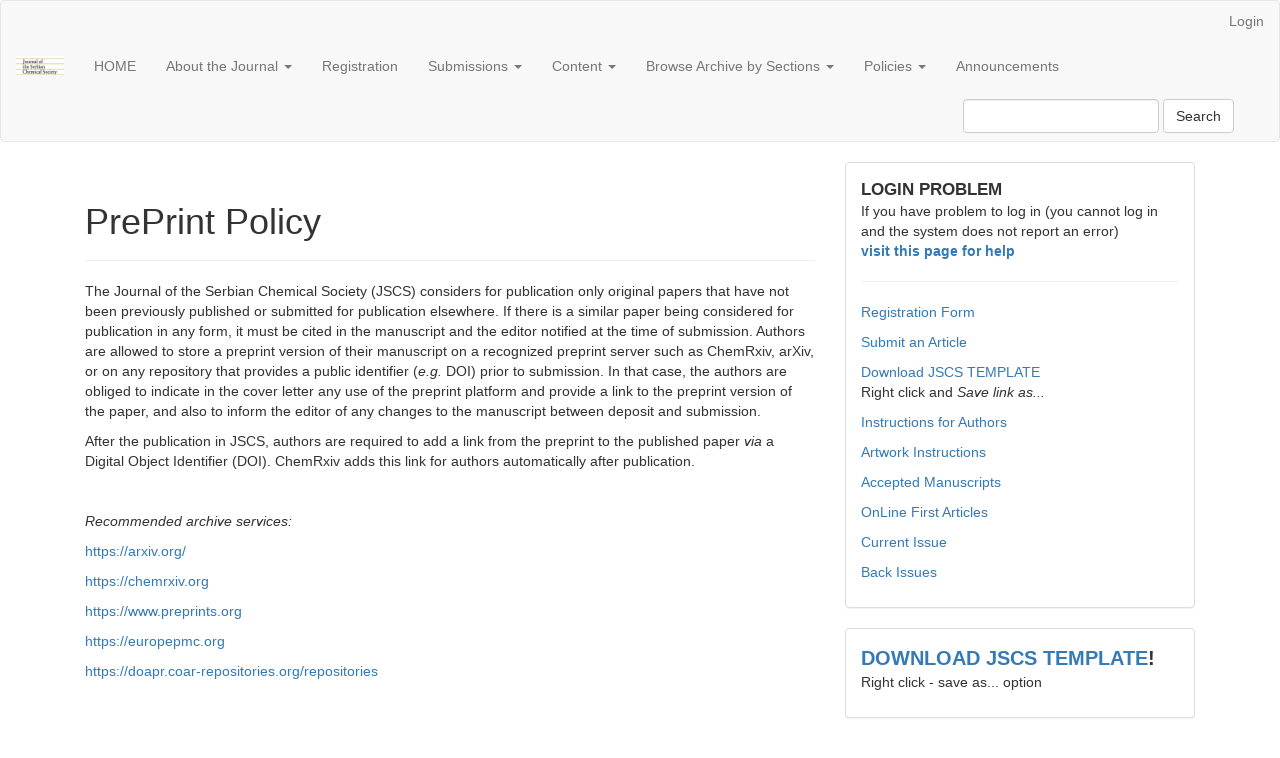

--- FILE ---
content_type: text/html; charset=utf-8
request_url: https://shd-pub.org.rs/index.php/JSCS/Preprint
body_size: 30548
content:


<!DOCTYPE html>
<html lang="en-US" xml:lang="en-US">
<head>
	<meta charset="utf-8">
	<meta name="viewport" content="width=device-width, initial-scale=1.0">
	<title>
		PrePrint Policy
							| Journal of the Serbian Chemical Society
			</title>

	
<link rel="icon" href="https://shd-pub.org.rs/public/journals/2/favicon_en_US.ico">
<meta name="generator" content="Open Journal Systems 3.3.0.8">
<meta name="description" content="The Journal of the Serbian Chemical Society (formerly Glasnik Hemijskog društva Beograd) publishes articles from the fields of fundamental and applied chemistry:" />
<link rel="alternate" type="application/atom+xml" href="https://shd-pub.org.rs/index.php/JSCS/gateway/plugin/AnnouncementFeedGatewayPlugin/atom">
<link rel="alternate" type="application/rdf+xml" href="https://shd-pub.org.rs/index.php/JSCS/gateway/plugin/AnnouncementFeedGatewayPlugin/rss">
<link rel="alternate" type="application/rss+xml" href="https://shd-pub.org.rs/index.php/JSCS/gateway/plugin/AnnouncementFeedGatewayPlugin/rss2">

	<link rel="stylesheet" href="https://shd-pub.org.rs/index.php/JSCS/$$$call$$$/page/page/css?name=bootstrap" type="text/css" /><link rel="stylesheet" href="https://shd-pub.org.rs/plugins/generic/citations/css/citations.css?v=3.3.0.8" type="text/css" /><link rel="stylesheet" href="https://shd-pub.org.rs/plugins/generic/publons/styles/publons.css?v=3.3.0.8" type="text/css" /><link rel="stylesheet" href="https://shd-pub.org.rs/plugins/generic/orcidProfile/css/orcidProfile.css?v=3.3.0.8" type="text/css" />
</head>
<body class="pkp_page_Preprint pkp_op_index has_site_logo">
	<div class="pkp_structure_page">

		<nav id="accessibility-nav" class="sr-only" role="navigation" aria-label="Quick jump to page content">
			<ul>
			  <li><a href="#main-navigation">Main Navigation</a></li>
			  <li><a href="#main-content">Main Content</a></li>
			  <li><a href="#sidebar">Sidebar</a></li>
			</ul>
		</nav>

				<header class="navbar navbar-default" id="headerNavigationContainer" role="banner">

						<div class="container-fluid">
				<div class="row">
					<nav aria-label="User Navigation">
							<ul id="navigationUser" class="nav nav-pills tab-list pull-right">
																					<li class="">
				<a href="https://shd-pub.org.rs/index.php/JSCS/login">
					Login
									</a>
							</li>
										</ul>

					</nav>
				</div><!-- .row -->
			</div><!-- .container-fluid -->

			<div class="container-fluid">

				<div class="navbar-header">

										<button type="button" class="navbar-toggle collapsed" data-toggle="collapse" data-target="#nav-menu" aria-expanded="false" aria-controls="nav-menu">
						<span class="sr-only">Toggle navigation</span>
						<span class="icon-bar"></span>
						<span class="icon-bar"></span>
						<span class="icon-bar"></span>
					</button>

																<h1 class="site-name">
																								<a href="							https://shd-pub.org.rs/index.php/JSCS/index
						" class="navbar-brand navbar-brand-logo">
								<img src="https://shd-pub.org.rs/public/journals/2/pageHeaderLogoImage_en_US.gif" alt="Journal of the Serbian Chemical Society">
							</a>
																	</h1>
					
				</div>

								
									<nav id="nav-menu" class="navbar-collapse collapse" aria-label="Site Navigation">
																		<ul id="main-navigation" class="nav navbar-nav">
														<li class="">
				<a href="https://www.shd-pub.org.rs/index.php/JSCS/">
					HOME
									</a>
							</li>
																					<li class=" dropdown">
				<a href="https://shd-pub.org.rs/index.php/JSCS/about" class="dropdown-toggle" data-toggle="dropdown" role="button" aria-haspopup="true" aria-expanded="false">
					About the Journal
											<span class="caret"></span>
									</a>
									<ul class="dropdown-menu ">
																					<li class="">
									<a href="https://shd-pub.org.rs/index.php/JSCS/Focus_Scope">
										Focus and Scope
									</a>
								</li>
																												<li class="">
									<a href="https://shd-pub.org.rs/index.php/JSCS/Peer">
										Peer Review Process
									</a>
								</li>
																												<li class="">
									<a href="https://shd-pub.org.rs/index.php/JSCS/about/editorialTeam">
										Editorial Team
									</a>
								</li>
																												<li class="">
									<a href="https://shd-pub.org.rs/index.php/JSCS/Indexing">
										Abstracting & Indexing
									</a>
								</li>
																												<li class="">
									<a href="https://shd-pub.org.rs/index.php/JSCS/Subscription">
										Subscription
									</a>
								</li>
																												<li class="">
									<a href="https://shd-pub.org.rs/index.php/JSCS/Imprint">
										Imprint information
									</a>
								</li>
																												<li class="">
									<a href="https://shd-pub.org.rs/index.php/JSCS/about/privacy">
										Privacy Statement
									</a>
								</li>
																												<li class="">
									<a href="https://shd-pub.org.rs/index.php/JSCS/about/contact">
										Contact
									</a>
								</li>
																		</ul>
							</li>
														<li class="">
				<a href="https://shd-pub.org.rs/index.php/JSCS/Registration">
					Registration
									</a>
							</li>
																					<li class=" dropdown">
				<a href="https://shd-pub.org.rs/index.php/JSCS/about/submissions" class="dropdown-toggle" data-toggle="dropdown" role="button" aria-haspopup="true" aria-expanded="false">
					Submissions
											<span class="caret"></span>
									</a>
									<ul class="dropdown-menu ">
																					<li class="">
									<a href="https://shd-pub.org.rs/index.php/JSCS/How">
										How to Sumbit a Paper
									</a>
								</li>
																												<li class="">
									<a href="https://shd-pub.org.rs/index.php/JSCS/Instructions">
										Instructions for Authors
									</a>
								</li>
																												<li class="">
									<a href="https://shd-pub.org.rs/index.php/JSCS/Artwork">
										Artwork Instructions
									</a>
								</li>
																												<li class="">
									<a href="https://shd-pub.org.rs/index.php/JSCS/Statement">
										Publication ethics 
									</a>
								</li>
																		</ul>
							</li>
																					<li class=" dropdown">
				<a href="https://shd-pub.org.rs/index.php/JSCS/Content" class="dropdown-toggle" data-toggle="dropdown" role="button" aria-haspopup="true" aria-expanded="false">
					Content
											<span class="caret"></span>
									</a>
									<ul class="dropdown-menu ">
																					<li class="">
									<a href="https://www.shd-pub.org.rs/index.php/JSCS/issue/view/106">
										Accepted Manuscripts
									</a>
								</li>
																												<li class="">
									<a href="https://www.shd-pub.org.rs/index.php/JSCS/issue/view/olf">
										OnLine First Articles
									</a>
								</li>
																												<li class="">
									<a href="https://shd-pub.org.rs/index.php/JSCS/issue/current">
										Current Issue
									</a>
								</li>
																												<li class="">
									<a href="https://shd-pub.org.rs/index.php/JSCS/issue/archive">
										Archived Issues
									</a>
								</li>
																												<li class="">
									<a href="https://www.shd.org.rs/JSCS/Start.html">
										Vols. 1-80
									</a>
								</li>
																		</ul>
							</li>
																					<li class=" dropdown">
				<a href="https://shd-pub.org.rs/index.php/JSCS/BySections" class="dropdown-toggle" data-toggle="dropdown" role="button" aria-haspopup="true" aria-expanded="false">
					Browse Archive by Sections
											<span class="caret"></span>
									</a>
									<ul class="dropdown-menu ">
																					<li class="">
									<a href="https://shd-pub.org.rs/index.php/JSCS/section/view/review">
										Review papers
									</a>
								</li>
																												<li class="">
									<a href="https://shd-pub.org.rs/index.php/JSCS/section/view/authors-review">
										Authors' Review
									</a>
								</li>
																												<li class="">
									<a href="https://shd-pub.org.rs/index.php/JSCS/section/view/survey">
										Survey
									</a>
								</li>
																												<li class="">
									<a href="https://shd-pub.org.rs/index.php/JSCS/section/view/organic-chemistry">
										Organic Chemistry
									</a>
								</li>
																												<li class="">
									<a href="https://shd-pub.org.rs/index.php/JSCS/section/view/biochemistry--biotechnology">
										Biochemistry and Biotechnology
									</a>
								</li>
																												<li class="">
									<a href="https://shd-pub.org.rs/index.php/JSCS/section/view/food-chemistry-technology-and-engineering">
										Food Chemistry, Technology and Engineering
									</a>
								</li>
																												<li class="">
									<a href="https://shd-pub.org.rs/index.php/JSCS/section/view/inorganic-chemistry">
										Inorganic Chemistry
									</a>
								</li>
																												<li class="">
									<a href="https://shd-pub.org.rs/index.php/JSCS/section/view/theoretical-chemistry">
										Theoretical Chemistry
									</a>
								</li>
																												<li class="">
									<a href="https://shd-pub.org.rs/index.php/JSCS/section/view/physical-chemistry">
										Physical Chemistry
									</a>
								</li>
																												<li class="">
									<a href="https://shd-pub.org.rs/index.php/JSCS/section/view/electrochemistry">
										Electrochemistry
									</a>
								</li>
																												<li class="">
									<a href="https://shd-pub.org.rs/index.php/JSCS/section/view/analytical-chemistry">
										Analytical Chemistry
									</a>
								</li>
																												<li class="">
									<a href="https://shd-pub.org.rs/index.php/JSCS/section/view/polymers">
										Polymers
									</a>
								</li>
																												<li class="">
									<a href="https://shd-pub.org.rs/index.php/JSCS/section/view/thermodynamics">
										Thermodynamics
									</a>
								</li>
																												<li class="">
									<a href="https://shd-pub.org.rs/index.php/JSCS/section/view/materials">
										Materials
									</a>
								</li>
																												<li class="">
									<a href="https://shd-pub.org.rs/index.php/JSCS/section/view/chemical-engineering">
										Chemical Engineering
									</a>
								</li>
																												<li class="">
									<a href="https://shd-pub.org.rs/index.php/JSCS/section/view/metallic-materials-and-metallurgy">
										Metallic Materials and Metallurgy
									</a>
								</li>
																												<li class="">
									<a href="https://shd-pub.org.rs/index.php/JSCS/section/view/environmental-chemistry">
										Environmental Chemistry
									</a>
								</li>
																												<li class="">
									<a href="https://shd-pub.org.rs/index.php/JSCS/section/view/geochemistry">
										Geochemistry
									</a>
								</li>
																												<li class="">
									<a href="https://shd-pub.org.rs/index.php/JSCS/section/view/history-of--education-in-chemistry">
										History of & Education in Chemistry
									</a>
								</li>
																												<li class="">
									<a href="https://shd-pub.org.rs/index.php/JSCS/section/view/letters-to-the-editor">
										Letters to Editor
									</a>
								</li>
																												<li class="">
									<a href="https://shd-pub.org.rs/index.php/JSCS/section/view/book-review">
										Book Review
									</a>
								</li>
																		</ul>
							</li>
																					<li class=" dropdown">
				<a href="https://shd-pub.org.rs/index.php/JSCS/Policies" class="dropdown-toggle" data-toggle="dropdown" role="button" aria-haspopup="true" aria-expanded="false">
					Policies
											<span class="caret"></span>
									</a>
									<ul class="dropdown-menu ">
																					<li class="">
									<a href="https://shd-pub.org.rs/index.php/JSCS/OpenAccess">
										Open Access Policy
									</a>
								</li>
																												<li class="">
									<a href="https://shd-pub.org.rs/index.php/JSCS/DataPolicy">
										Research Data Policy 
									</a>
								</li>
																												<li class="">
									<a href="https://shd-pub.org.rs/index.php/JSCS/Preprint">
										PrePrint Policy
									</a>
								</li>
																												<li class="">
									<a href="https://shd-pub.org.rs/index.php/JSCS/Orcid">
										ORCID
									</a>
								</li>
																												<li class="">
									<a href="https://shd-pub.org.rs/index.php/JSCS/Withdrawal">
										Withdrawal & Retraction Policy
									</a>
								</li>
																												<li class="">
									<a href="https://shd-pub.org.rs/index.php/JSCS/SelfArchiving">
										Self-archiving Policy
									</a>
								</li>
																												<li class="">
									<a href="https://shd-pub.org.rs/index.php/JSCS/Copyright">
										Copyright Notice 
									</a>
								</li>
																		</ul>
							</li>
														<li class="">
				<a href="https://shd-pub.org.rs/index.php/JSCS/announcement">
					Announcements
									</a>
							</li>
			</ul>

				

																			<div class="pull-md-right">
								<form class="navbar-form navbar-left" role="search" method="post" action="https://shd-pub.org.rs/index.php/JSCS/search/search">
  <div class="form-group">
    <input class="form-control" name="query" value="" type="search" aria-label="Search Query" placeholder="">
  </div>
  <button type="submit" class="btn btn-default">Search</button>
</form>
							</div>
											</nav>
				
			</div><!-- .pkp_head_wrapper -->
		</header><!-- .pkp_structure_head -->

				<div class="pkp_structure_content container">
			<main class="pkp_structure_main col-xs-12 col-sm-10 col-md-8" role="main">

<div id="main-content" class="page page_about">

		<div class="page-header">
		<h1>PrePrint Policy</h1>
	</div>
	
	<p>The Journal of the Serbian Chemical Society (JSCS) considers for publication only original papers that have not been previously published or submitted for publication elsewhere. If there is a similar paper being considered for publication in any form, it must be cited in the manuscript and the editor notified at the time of submission. Authors are allowed to store a preprint version of their manuscript on a recognized preprint server such as ChemRxiv, arXiv, or on any repository that provides a public identifier (<em>e.g.</em> DOI) prior to submission. In that case, the authors are obliged to indicate in the cover letter any use of the preprint platform and provide a link to the preprint version of the paper, and also to inform the editor of any changes to the manuscript between deposit and submission.</p>
<p>After the publication in JSCS, authors are required to add a link from the preprint to the published paper <em>via</em> a Digital Object Identifier (DOI). ChemRxiv adds this link for authors automatically after publication.</p>
<p>&nbsp;</p>
<p><em>Recommended archive services:</em></p>
<p><a href="https://arxiv.org/">https://arxiv.org/</a></p>
<p><a href="https://chemrxiv.org">https://chemrxiv.org</a></p>
<p><a href="https://www.preprints.org/">https://www.preprints.org</a></p>
<p><a href="https://europepmc.org/">https://europepmc.org</a></p>
<p><a href="https://doapr.coar-repositories.org/repositories">https://doapr.coar-repositories.org/repositories</a></p>
</div><!-- .page -->

	</main>

									<aside id="sidebar" class="pkp_structure_sidebar left col-xs-12 col-sm-2 col-md-4" role="complementary" aria-label="Sidebar">
				<div class="pkp_block block_custom" id="customblock-links">
	<h2 class="title pkp_screen_reader">links</h2>
	<div class="content">
		<p><strong><big>LOGIN PROBLEM</big></strong><br>If you have problem to log in (you cannot log in and the system does not report an error)<br><a href="https://www.shd-pub.org.rs/index.php/JSCS/LoginProblem"><strong>visit this page for help</strong></a></p>
<hr>
<p><a href="https://helix.chem.bg.ac.rs/jscs/jscs_form.py" target="_blank" rel="noopener">Registration Form</a></p>
<p><a href="https://www.shd-pub.org.rs/index.php/JSCS/submission/wizard">Submit an Article</a></p>
<p><a title="JSCS Template" href="http://www.shd.org.rs/JSCS/Template_JSCS.docx" target="_blank" rel="noopener">Download JSCS TEMPLATE </a><br>Right click and <em>Save link as...</em></p>
<p><a href="https://www.shd-pub.org.rs/index.php/JSCS/Instructions">Instructions for Authors</a></p>
<p><a href="https://www.shd-pub.org.rs/index.php/JSCS/Artwork">Artwork Instructions</a></p>
<p><a href="https://www.shd-pub.org.rs/index.php/JSCS/issue/view/106">Accepted Manuscripts</a></p>
<p><a href="https://www.shd-pub.org.rs/index.php/JSCS/issue/view/olf">OnLine First Articles</a></p>
<p><a href="https://www.shd-pub.org.rs/index.php/JSCS/issue/current">Current Issue</a></p>
<p><a href="https://www.shd-pub.org.rs/index.php/JSCS/issue/archive">Back Issues</a></p>
	</div>
</div>
<div class="pkp_block block_custom" id="customblock-template">
	<h2 class="title pkp_screen_reader">template</h2>
	<div class="content">
		<p><strong><big><big><a title="JSCS Template" href="http://www.shd.org.rs/JSCS/Template_JSCS.docx" target="_blank" rel="noopener">DOWNLOAD JSCS TEMPLATE</a>!&nbsp;<br></big></big></strong>Right click - save as... option</p>
	</div>
</div>
<div class="pkp_block block_Keywordcloud">
	<h2 class="title">Keywords</h2>
	<div class="content" id='wordcloud'></div>

	<script>
		function randomColor() {
			var colors = ['#1f77b4', '#ff7f0e', '#2ca02c', '#d62728', '#9467bd', '#8c564b', '#e377c2', '#7f7f7f', '#bcbd22', '#17becf'];
			return colors[Math.floor(Math.random()*colors.length)];
		}

					document.addEventListener("DOMContentLoaded", function() {
				var keywords = [{"text":"-","size":1},{"text":"enantioselectivity","size":1},{"text":"electrochemical oxidation","size":1},{"text":"artificial neural net\u00acworks","size":1},{"text":"particle swarm optimization","size":1},{"text":"competitive ions","size":1},{"text":"\u0435nthalpy of combustion","size":1},{"text":"amides","size":1},{"text":"thermochemistry","size":1},{"text":"quantum-chemical method","size":1},{"text":"imide of pyridine-3","size":1},{"text":"4-dicarboxylic acid","size":1},{"text":"v2o5","size":1},{"text":"sno2","size":1},{"text":"oxidation\u2013reduction","size":1},{"text":"ph influence","size":1},{"text":"thio-ortoester","size":1},{"text":"lignocellulosic waste","size":1},{"text":"solid-state fermentation","size":1},{"text":"cmcase and avicelase activity","size":1},{"text":"cu(ii)-phenanthroline","size":1},{"text":"chemical nuclease activity","size":1},{"text":"dna-binding affinity","size":1},{"text":"minor groove binding","size":1},{"text":"naphthalene","size":1},{"text":"indigenous bacteria","size":1},{"text":"ndo gene","size":1},{"text":"16s rna","size":1},{"text":"phylogenetic tree","size":1},{"text":"glutamic acid","size":1},{"text":"sulfamethoxazole","size":1},{"text":"neighbouring group participation","size":1},{"text":"poly-functionalized dihydro-2-oxypyrroles","size":1},{"text":"heavy metal ions","size":1},{"text":"magnesium nitrate melt","size":1},{"text":"honeycomb-like structure","size":1},{"text":"poly(\u03b5-caprolactone)","size":1},{"text":"supercritical foaming","size":1},{"text":"modified adjacency matrix","size":1},{"text":"spectral moments","size":1},{"text":"parameterization","size":1},{"text":"8-parametric approximative formula","size":1},{"text":"molecular structure","size":1},{"text":"nnrtis","size":1},{"text":"topomer comfa","size":1},{"text":"topomer search","size":1},{"text":"gfaas","size":1},{"text":"hydrazone","size":1},{"text":"thiosugars","size":1},{"text":"magnetic properties","size":1}];
				var totalWeight = 0;
				var width = 300;
				var height = 200;
				var transitionDuration = 200;
				var length_keywords = keywords.length;
				var layout = d3.layout.cloud();

				layout.size([width, height])
					.words(keywords)
					.fontSize(function(d)
					{
						return fontSize(+d.size);
					})
					.on('end', draw);

				var svg = d3.select("#wordcloud").append("svg")
					.attr("viewBox", "0 0 " + width + " " + height)
					.attr("width", '100%');

				function update() {
					var words = layout.words();
					fontSize = d3.scaleLinear().range([16, 34]);
					if (words.length) {
						fontSize.domain([+words[words.length - 1].size || 1, +words[0].size]);
					}
				}

				keywords.forEach(function(item,index){totalWeight += item.size;});

				update();

				function draw(words, bounds) {
					var w = layout.size()[0],
						h = layout.size()[1];

					scaling = bounds
						? Math.min(
							w / Math.abs(bounds[1].x - w / 2),
							w / Math.abs(bounds[0].x - w / 2),
							h / Math.abs(bounds[1].y - h / 2),
							h / Math.abs(bounds[0].y - h / 2),
						) / 2
						: 1;

					svg
					.append("g")
					.attr(
						"transform",
						"translate(" + [w >> 1, h >> 1] + ")scale(" + scaling + ")",
					)
					.selectAll("text")
						.data(words)
					.enter().append("text")
						.style("font-size", function(d) { return d.size + "px"; })
						.style("font-family", 'serif')
						.style("fill", randomColor)
						.style('cursor', 'pointer')
						.style('opacity', 0.7)
						.attr('class', 'keyword')
						.attr("text-anchor", "middle")
						.attr("transform", function(d) {
							return "translate(" + [d.x, d.y] + ")rotate(" + d.rotate + ")";
						})
						.text(function(d) { return d.text; })
						.on("click", function(d, i){
							window.location = "https://shd-pub.org.rs/index.php/JSCS/search?query=QUERY_SLUG".replace(/QUERY_SLUG/, encodeURIComponent(''+d.text+''));
						})
						.on("mouseover", function(d, i) {
							d3.select(this).transition()
								.duration(transitionDuration)
								.style('font-size',function(d) { return (d.size + 3) + "px"; })
								.style('opacity', 1);
						})
						.on("mouseout", function(d, i) {
							d3.select(this).transition()
								.duration(transitionDuration)
								.style('font-size',function(d) { return d.size + "px"; })
								.style('opacity', 0.7);
						})
						.on('resize', function() { update() });
				}

				layout.start();

			});
			</script>
</div>
<div class="pkp_block block_custom" id="customblock-index">
	<h2 class="title pkp_screen_reader">index</h2>
	<div class="content">
		<p style="text-align: left;"><strong style="font-size: 10px;"><span style="font-family: verdana, geneva;">Abstracting &amp; Indexing<br /></span></strong></p>
<p><a href="https://mjl.clarivate.com/search-results?issn=0352-5139&amp;hide_exact_match_fl=true&amp;utm_source=mjl&amp;utm_medium=share-by-link&amp;utm_campaign=search-results-share-this-journal" target="_blank"><img src="/public/site/images/Shd/SCI-Expanded.jpg" alt="" /></a></p>
<p><a href="http://www.scopus.com/" target="_blank"><img src="/public/site/images/Shd/Logo-scopus.png" alt="" /></a></p>
<p><a href="http://theadl.com/index.php" target="_blank"><img src="/public/site/images/Shd/small.jpg" alt="" /></a></p>
<p><a href="http://www.cas.org/content/references/corejournals" target="_blank"><img src="/public/site/images/Shd/cas-logo-resources.gif" alt="" /></a></p>
<p><a href="http://www.rsc.org/Publishing/CurrentAwareness/AA/" target="_blank"><img src="/public/site/images/Shd/the-epa-icss-chemistry-dashboard-to-support-compound-identification-using-high-resolution-mass-spectrometry-data-32-638.jpg" alt="" /></a></p>
<p><a href="https://europub.co.uk/journals/6274" target="_blank"><img src="/public/site/images/Shd/unnamed1.png" alt="" /></a></p>
<p><a href="http://catalog.viniti.ru/" target="_blank"><img src="/public/site/images/Shd/earth.gif" alt="" /></a></p>
<p><a href="http://doaj.org/" target="_blank"><img src="/public/site/images/Shd/DOAJ.jpg" alt="" /></a></p>
<p><a href="http://www.proquest.com/" target="_blank"><img src="/public/site/images/Shd/proquest-logo.jpg" alt="" /></a></p>
	</div>
</div>
<div class="pkp_block block_information">
	<h2 class="title">Information</h2>
	<div class="content">
		<ul>
							<li>
					<a href="https://shd-pub.org.rs/index.php/JSCS/information/readers">
						For Readers
					</a>
				</li>
										<li>
					<a href="https://shd-pub.org.rs/index.php/JSCS/information/authors">
						For Authors
					</a>
				</li>
										<li>
					<a href="https://shd-pub.org.rs/index.php/JSCS/information/librarians">
						For Librarians
					</a>
				</li>
					</ul>
	</div>
</div>

			</aside><!-- pkp_sidebar.left -->
				</div><!-- pkp_structure_content -->

	<footer class="footer" role="contentinfo">

		<div class="container">

			<div class="row">
								<div class="col-md-10">
					<p><span style="color: rgba(0, 0, 0, 0.87); font-family: 'Noto Serif', -apple-system, BlinkMacSystemFont, 'Segoe UI', Roboto, Oxygen-Sans, Ubuntu, Cantarell, 'Helvetica Neue', sans-serif; font-size: 14px; font-style: normal; font-variant-ligatures: normal; font-variant-caps: normal; font-weight: 400; letter-spacing: normal; orphans: 2; text-align: left; text-indent: 0px; text-transform: none; white-space: normal; widows: 2; word-spacing: 0px; -webkit-text-stroke-width: 0px; text-decoration-style: initial; text-decoration-color: initial; display: inline !important; float: none;"><img src="https://www.shd-pub.org.rs/public/site/images/Shd/shd-sam.png" alt="" width="50" height="50" /></span></p>
<p><span style="color: rgba(0, 0, 0, 0.87); font-family: 'Noto Serif', -apple-system, BlinkMacSystemFont, 'Segoe UI', Roboto, Oxygen-Sans, Ubuntu, Cantarell, 'Helvetica Neue', sans-serif; font-size: 14px; font-style: normal; font-variant-ligatures: normal; font-variant-caps: normal; font-weight: 400; letter-spacing: normal; orphans: 2; text-align: left; text-indent: 0px; text-transform: none; white-space: normal; widows: 2; word-spacing: 0px; -webkit-text-stroke-width: 0px; text-decoration-style: initial; text-decoration-color: initial; display: inline !important; float: none;">Published by the </span><a style="box-sizing: border-box; color: #6298ae; font-family: 'Noto Serif', -apple-system, BlinkMacSystemFont, 'Segoe UI', Roboto, Oxygen-Sans, Ubuntu, Cantarell, 'Helvetica Neue', sans-serif; font-size: 14px; font-style: normal; font-variant-ligatures: normal; font-variant-caps: normal; font-weight: 400; letter-spacing: normal; orphans: 2; text-align: left; text-indent: 0px; text-transform: none; white-space: normal; widows: 2; word-spacing: 0px; -webkit-text-stroke-width: 0px;" href="https://www.shd.org.rs/" target="_blank" rel="noopener">Serbian Chemical Society</a> <span style="color: rgba(0, 0, 0, 0.87); font-family: 'Noto Serif', -apple-system, BlinkMacSystemFont, 'Segoe UI', Roboto, Oxygen-Sans, Ubuntu, Cantarell, 'Helvetica Neue', sans-serif; font-size: 14px; font-style: normal; font-variant-ligatures: normal; font-variant-caps: normal; font-weight: 400; letter-spacing: normal; orphans: 2; text-align: left; text-indent: 0px; text-transform: none; white-space: normal; widows: 2; word-spacing: 0px; -webkit-text-stroke-width: 0px; text-decoration-style: initial; text-decoration-color: initial; display: inline !important; float: none;">under the terms of the </span><a style="box-sizing: border-box; color: #4b7d92; font-family: 'Noto Serif', -apple-system, BlinkMacSystemFont, 'Segoe UI', Roboto, Oxygen-Sans, Ubuntu, Cantarell, 'Helvetica Neue', sans-serif; font-size: 14px; font-style: normal; font-variant-ligatures: normal; font-variant-caps: normal; font-weight: 400; letter-spacing: normal; orphans: 2; text-align: left; text-indent: 0px; text-transform: none; white-space: normal; widows: 2; word-spacing: 0px; -webkit-text-stroke-width: 0px;" href="https://creativecommons.org/licenses/by/4.0/" target="_blank" rel="noopener">Creative Commons CC-BY 4.0</a><span style="color: rgba(0, 0, 0, 0.87); font-family: 'Noto Serif', -apple-system, BlinkMacSystemFont, 'Segoe UI', Roboto, Oxygen-Sans, Ubuntu, Cantarell, 'Helvetica Neue', sans-serif; font-size: 14px; font-style: normal; font-variant-ligatures: normal; font-variant-caps: normal; font-weight: 400; letter-spacing: normal; orphans: 2; text-align: left; text-indent: 0px; text-transform: none; white-space: normal; widows: 2; word-spacing: 0px; -webkit-text-stroke-width: 0px; text-decoration-style: initial; text-decoration-color: initial; display: inline !important; float: none;"> license.</span></p>
				</div>
				
				<div class="col-md-2" role="complementary">
					<a href="https://shd-pub.org.rs/index.php/JSCS/about/aboutThisPublishingSystem">
                                                <img class="img-responsive" alt="More information about the publishing system, Platform and Workflow by OJS/PKP." src="https://shd-pub.org.rs/templates/images/ojs_brand.png">
                                        </a>
				</div>

			</div> <!-- .row -->
		</div><!-- .container -->
	</footer>
</div><!-- pkp_structure_page -->

<script src="https://shd-pub.org.rs/lib/pkp/lib/vendor/components/jquery/jquery.min.js?v=3.3.0.8" type="text/javascript"></script><script src="https://shd-pub.org.rs/lib/pkp/lib/vendor/components/jqueryui/jquery-ui.min.js?v=3.3.0.8" type="text/javascript"></script><script src="https://shd-pub.org.rs/lib/pkp/js/lib/jquery/plugins/jquery.tag-it.js?v=3.3.0.8" type="text/javascript"></script><script src="https://shd-pub.org.rs/plugins/themes/bootstrap3/bootstrap/js/bootstrap.min.js?v=3.3.0.8" type="text/javascript"></script><script src="https://d3js.org/d3.v4.js?v=3.3.0.8" type="text/javascript"></script><script src="https://cdn.jsdelivr.net/gh/holtzy/D3-graph-gallery@master/LIB/d3.layout.cloud.js?v=3.3.0.8" type="text/javascript"></script><script type="text/javascript">
(function(i,s,o,g,r,a,m){i['GoogleAnalyticsObject']=r;i[r]=i[r]||function(){
(i[r].q=i[r].q||[]).push(arguments)},i[r].l=1*new Date();a=s.createElement(o),
m=s.getElementsByTagName(o)[0];a.async=1;a.src=g;m.parentNode.insertBefore(a,m)
})(window,document,'script','https://www.google-analytics.com/analytics.js','ga');

ga('create', 'UA-89582850-1', 'auto');
ga('send', 'pageview');
</script>


</body>
</html>
